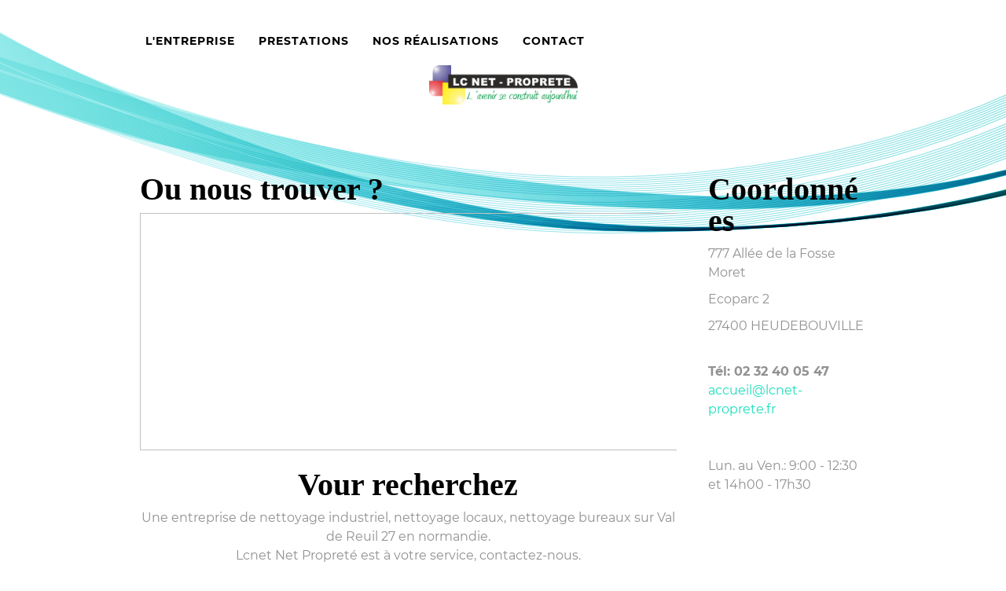

--- FILE ---
content_type: text/html
request_url: https://lcnet-proprete.fr/entreprise-nettoyage-industriel-locaux-bureau-val-de-reuil-27.html
body_size: 4409
content:
<!doctype html><html lang="fr"><head><meta charset="utf-8"><title>Entreprise nettoyage industriel locaux bureau Val de Reuil 27</title><meta name="description" content="LC net proprete entreprise nettoyage Val de Reuil Normandie 27 nettoyage industriel  nettoyage bureau nettoyage locaux"><meta name="generator" content="Lauyan TOWeb 8.1.3.813"><meta name="viewport" content="width=device-width, initial-scale=1.0"><link href="_scripts/bootstrap/css/bootstrap.min.css" rel="stylesheet"><link href="_frame/style.css" rel="stylesheet"><link rel="stylesheet" media="screen" href="_scripts/colorbox/colorbox.css"><link rel="stylesheet" href="_scripts/bootstrap/css/font-awesome.min.css"><style>.alert a{color:#003399}.ta-left{text-align:left}.ta-center{text-align:center}.ta-justify{text-align:justify}.ta-right{text-align:right}.float-l{float:left}.float-r{float:right}</style><link href="_frame/print.css" rel="stylesheet" type="text/css" media="print"><script>(function(i,s,o,g,r,a,m){i['GoogleAnalyticsObject']=r;i[r]=i[r]||function(){(i[r].q=i[r].q||[]).push(arguments)},i[r].l=1*new Date();a=s.createElement(o),m=s.getElementsByTagName(o)[0];a.async=1;a.src=g;m.parentNode.insertBefore(a,m)})(window,document,"script","http://www.google-analytics.com/analytics.js","ga");ga("create","UA-32463635-1","auto");ga("send","pageview");</script></head><body><div id="site"><div id="page"><header><div id="toolbar1" class="navbar"><div class="navbar-inner"><div class="container-fluid"><button type="button" class="btn btn-navbar" style="float:left" data-toggle="collapse" data-target=".nav-collapse"><span class="icon-bar"></span><span class="icon-bar"></span><span class="icon-bar"></span></button><div class="nav-collapse collapse"><ul id="toolbar1_l" class="nav"><li><ul id="mainmenu" class="nav"><li><a href="index.html">L'entreprise</a></li><li><a href="lc-net-proprete-entreprise-nettoyage-louviers-rouen-evreux-27-76.html">Prestations</a></li><li><a href="lc-net-proprete-entreprise-nettoyage-rouen-evreux-louviers-27-76.html">Nos réalisations</a></li><li><a href="lc-net-proprete-entreprise-nettoyage-27-76-louviers-rouen-evreux.html">Contact</a></li></ul></li></ul></div></div></div></div><div id="toolbar2" class="navbar"><div class="navbar-inner"><div class="container-fluid"><ul id="toolbar2_l" class="nav"><li><a id="logo" href="index.html"><span id="logo-lt"></span><span id="logo-rt"></span><br><span id="logo-sl" class="hidden-phone"></span></a></li></ul></div></div></div></header><div id="content" class="container-fluid"><div class="row-fluid"><div class="span12"></div></div><div id="toolbar3" class="navbar"><div class="navbar-inner"><div class="container-fluid"><ul id="toolbar3_l" class="nav"></ul><ul id="toolbar3_r" class="nav pull-right"><li></li></ul></div></div></div><div id="topic" class="row-fluid"><div id="topic-inner"><div id="top-content" class="span9"><div class="twpara-row row-fluid"><div id="BVLqpcDJ" class="span12 tw-para "><h2>Ou nous trouver ?</h2><div class="pobj obj-before" style="width:100%;margin-left:auto;margin-right:auto;"><div class="wrapper-with-intrinsic-ratio" style="padding-bottom:300px"><div id="map_BVLqpcDJ" class="ggmap element-to-stretch" style="border:1px solid silver; overflow:hidden"></div></div></div></div></div><div class="twpara-row row-fluid"><div id="3DuKp9mF" class="span12 tw-para "><h2 style="text-align:center">Vour recherchez</h2><div class="ptext"><p style="text-align: center;">Une entreprise de nettoyage industriel, nettoyage locaux, nettoyage bureaux sur Val de Reuil&nbsp;27 en normandie.<br>Lcnet Net Propreté est à votre service, contactez-nous.</p></div></div></div></div><div id="top-sb" class="span3"><div id="CX7eaM8Z" class="tw-para twps-panel"><h2>Coordonnées</h2><div class="ptext"><p>777 Allée de la Fosse Moret</p><p>Ecoparc 2</p><p>27400 HEUDEBOUVILLE</p><p><br><span style="font-size:16px;"><strong>Tél: 02 32 40 05 47</strong></span><br><a onclick="javascript:return(decMail2(this));" href="znvygb?npphrvy#yparg-cebcergr.se" id="lnkdb03b070">accueil@lcnet-proprete.fr</a><br><br><br>Lun. au&nbsp;Ven.: 9:00&nbsp;- 12:30 et 14h00 - 17h30</p></div></div><div id="6bqib7eJ" class="tw-para twps-panel"><div class="pobj obj-before" style="text-align:center;"><a href="_media/img/large/zones-interventions.png" rel="zq26"><img src="[data-uri]" data-src="_media/img/small/zones-interventions.png" data-srcset="_media/img/medium/zones-interventions.png 1.6x,_media/img/large/zones-interventions.png 2.13x" style="max-width:100%;width:320px" alt=""></a></div></div></div></div></div></div><footer><div id="footerfat" class="row-fluid"><div class="row-fluid"><div  id="footerfat_s1" class="span4 tw-para"><span style="font-size:8px;"><a href="entreprise-nettoyage-industriel-locaux-bureau-louviers-27-normandie.html" id="lnkc1d12981">Entreprise nettoyage industriel locaux bureau Louviers 27 Normandie</a></span><div><span style="font-size:8px;"><a href="entreprise-nettoyage-industriel-locaux-bureau-evreux-27-normandie.html" id="lnk71ba5b68">Entreprise nettoyage&nbsp;industriel locaux&nbsp;bureau Evreux 27 Normandie</a></span></div><div><span style="font-size:8px;"><a href="entreprise-nettoyage-industriel-locaux-bureau-vernon-27-normandie.html" id="lnk0db1a6c6">Entreprise&nbsp;nettoyage&nbsp;industriel locaux&nbsp;bureau Vernon 27 Normandie</a></span></div><div><span style="font-size:8px;"><a href="entreprise-nettoyage-industriel-locaux-bureau-val-de-reuil-27.html" id="lnk7ab49752">Entreprise&nbsp;nettoyage&nbsp;industriel locaux bureau Val de Reuil&nbsp;27 Normandie</a></span></div><div><span style="font-size:8px;"><a href="entreprise-nettoyage-industriel-locaux-bureau-rouen-76-normandie.html" id="lnka211458a">Entreprise&nbsp;nettoyage&nbsp;industriel locaux&nbsp;bureau Rouen 76 Normandie</a></span></div><div><span style="font-size:8px;"><a href="entreprise-nettoyage-industriel-locaux-bureau-elbeuf-76-normandie.html" id="lnkc10f4e50">Entreprise&nbsp;nettoyage &nbsp;industriel locaux&nbsp;bureau Elbeuf 76 Normandie</a></span></div><div><span style="font-size:8px;"><a href="entreprise-remise-en-etat-decapage-sol-louviers-eure-27.html" id="lnkbe9ee39c">Entreprise remise en état décapage sol protection sol&nbsp;Louviers Eure</a><a href="entreprise-remise-en-etat-decapage-sol-evreux-eure-27.html" id="lnkab7565b1">Entreprise remise en état décapage sol protection sol &nbsp;Evreux Eure</a></span></div><div><span style="font-size:8px;"><a href="entreprise-remise-en-etat-decapage-sol-vernon-eure-27.html" id="lnkd6f181ac">Entreprise remise en état décapage sol protection sol&nbsp;&nbsp;Vernon Eure</a></span></div><div><span style="font-size:8px;"><a href="entreprise-remise-en-etat-decapage-sol-val-de-reuil-eure-27.html" id="lnk0627f262">Entreprise remise en état&nbsp;décapage sol protection sol&nbsp;Val de Reuil Eure</a></span></div><div><span style="font-size:8px;"><a href="entreprise-remise-en-etat-decapage-sol-rouen-76.html" id="lnkb32b4520">Entreprise remise en état décapage sol protection sol&nbsp;&nbsp;Rouen 76 Seine Maritime</a></span></div><div><span style="font-size:8px;"><a href="entreprise-remise-en-etat-decapage-sol-elbeuf-76.html" id="lnke64e936c">Entreprise remise en état&nbsp;décapage sol protection sol&nbsp;Elbeuf 76 Seine Maritime</a></span></div><div><span style="font-size:8px;">Nous intervenons aussi sur : Petit Quevilly / Grand Quevilly / Mont Saint Aignan / Darnetal / Sotteville les Rouen / Deville les Rouen / ...</span></div></div><div  id="footerfat_s2" class="span4 tw-para"><span style="font-size:8px;"><a href="entreprise-nettoyage-magasin-commerce-bureau-vitres-veranda-louviers.html" id="lnk7e8ee665">Nettoyage magasin commerce bureau veranda vitres Louviers</a></span><div><span style="font-size:8px;"><a href="entreprise-nettoyage-magasin-commerce-bureau-vitres-veranda-evreux.html" id="lnk702044ce">Nettoyage magasin commerce bureau veranda vitres Evreux</a></span></div><div><span style="font-size:8px;"><a href="entreprise-nettoyage-magasin-commerce-bureau-vitres-veranda-vernon.html" id="lnk6aa1276f">Nettoyage magasin commerce bureau veranda vitres Vernon</a></span></div><div><span style="font-size:8px;"><a href="entreprise-nettoyage-magasin-commerce-bureau-vitres-veranda-val-reuil.html" id="lnkb1bd7f05">Nettoyage magasin commerce bureau veranda vitres Val de Reuil</a></span></div><div><span style="font-size:8px;"><a href="entreprise-nettoyage-magasin-commerce-bureau-vitres-veranda-rouen-76.html" id="lnkea6c4390">Nettoyage magasin commerce bureau veranda vitres Rouen</a></span></div><div><span style="font-size:8px;"><a href="entreprise-nettoyage-magasin-commerce-bureau-vitres-veranda-elbeuf-76.html" id="lnkc519e06e">Nettoyage magasin commerce bureau veranda vitres Elbeuf</a></span></div><div><span style="font-size:8px;"><a href="entreprise-nettoyage-facade-bardage-louviers-27.html" id="lnke4a6c125">Entreprise nettoyage façade bardage Louviers</a></span></div><div><span style="font-size:8px;"><a href="entreprise-nettoyage-facade-bardage-evreux-27.html" id="lnkf84a94f4">Entreprise nettoyage façade bardage Evreux</a></span></div><div><span style="font-size:8px;"><a href="entreprise-nettoyage-facade-bardage-vernon-27.html" id="lnk0c238beb">Entreprise nettoyage façade bardage Vernon</a></span></div><div><span style="font-size:8px;"><a href="entreprise-nettoyage-facade-bardage-val-de-reuil-27.html" id="lnkd82484d2">Entreprise nettoyage façade bardage Val de Reuil</a></span></div><div><span style="font-size:8px;"><a href="entreprise-nettoyage-facade-bardage-rouen-76.html" id="lnk40c18910">Entreprise nettoyage façade bardage Rouen</a></span></div><div><span style="font-size:8px;"><a href="entreprise-nettoyage-facade-bardage-elbeuf-76.html" id="lnk2977093e">Entreprise nettoyage façade bardage Elbeuf</a></span></div><div><span style="font-size:8px;">Nous intervenons aussi sur : Petit Quevilly / Grand Quevilly / Mont Saint Aignan / Darnetal / Sotteville les Rouen / Deville les Rouen / ...<br></span></div></div><div  id="footerfat_s3" class="span4 tw-para"><span style="font-size:8px;"><a href="entreprise-nettoyage-panneaux-photovoltaique-terrasse-louviers.html" id="lnk5a9d08bc">Entreprise nettoyage panneaux photovoltaïques terrasse Louviers</a></span><div><span style="font-size:8px;"><a href="entreprise-nettoyage-panneaux-photovoltaique-terrasse-evreux.html" id="lnk922bb458">Entreprise nettoyage panneaux photovoltaïques terrasse&nbsp;Evreux</a></span></div><div><span style="font-size:8px;"><a href="entreprise-nettoyage-panneaux-photovoltaique-terrasse-vernon.html" id="lnk11d2a2ef">Entreprise nettoyage panneaux photovoltaïques terrasse&nbsp;Vernon</a></span></div><div><span style="font-size:8px;"><a href="entreprise-nettoyage-panneaux-photovoltaique-terrasse-val-de-reuil.html" id="lnk252b7df6">Entreprise nettoyage panneaux photovoltaïques terrasse&nbsp;Val de Reuil</a></span></div><div><span style="font-size:8px;"><a href="entreprise-nettoyage-panneaux-photovoltaique-terrasse-rouen.html" id="lnkc23f8327">Entreprise nettoyage panneaux photovoltaïques terrasse&nbsp;Rouen</a></span></div><div><span style="font-size:8px;"><a href="entreprise-nettoyage-panneaux-photovoltaique-terrasse-elbeuf.html" id="lnk0c647a47">Entreprise nettoyage panneaux photovoltaïques terrasse&nbsp;Elbeuf</a></span></div><div><span style="font-size:8px;"><a href="entreprise-shampooinage-moquette-metallisation-sol-louviers-27.html" id="lnkf93379a5">Entreprise shampooinage moquette métallisation sol&nbsp;Louviers</a></span></div><div><span style="font-size:8px;"><a href="entreprise-shampooinage-moquette-metallisation-sol-evreux-27.html" id="lnk954fcc4c">Entreprise shampooinage moquette métallisation sol&nbsp;Evreux</a></span></div><div><span style="font-size:8px;"><a href="entreprise-shampooinage-moquette-metallisation-sol-vernon-27.html" id="lnk52729567">Entreprise shampooinage moquette métallisation sol&nbsp;Vernon</a></span></div><div><span style="font-size:8px;"><a href="entreprise-shampooinage-moquette-metallisation-sol-rouen-76.html" id="lnk5b019910">Entreprise shampooinage moquette métallisation sol&nbsp;Rouen</a></span></div><div><span style="font-size:8px;"><a href="entreprise-shampooinage-moquette-metallisation-sol-elbeuf-76.html" id="lnk60edc270">Entreprise shampooinage moquette métallisation sol&nbsp;Elbeuf</a></span></div><div><span style="font-size:8px;"><a href="entreprise-nettoyage-cabinet-medical-residence-verriere-louviers.html" id="lnk0e10003d">Entreprise nettoyage cabinet médicaux, tertiaire,&nbsp;partie commune</a></span></div><div><span style="font-size:8px;"><a href="entreprise-nettoyage-cabinet-medical-residence-verriere-louviers.html" id="lnkd6d82a73">résidence, verrière Louviers, Evreux, Vernon, Val de Reuil 27</a>&nbsp;</span></div><div><span style="font-size:8px;"><a href="entreprise-nettoyage-cabinet-medical-residence-verriere-rouen-elbeuf.html" id="lnka7c7c0a2">Entreprise nettoyage cabinet médicaux, tertiaire,&nbsp;partie commune</a><br><a href="entreprise-nettoyage-cabinet-medical-residence-verriere-rouen-elbeuf.html" id="lnk9d0c2da5">résidence, verrière Rouen,, Elbeuf 76 Normandie</a><br>Nous intervenons aussi sur : Petit Quevilly / Grand Quevilly / Mont Saint Aignan / Darnetal / Sotteville les Rouen / Deville les Rouen / ...</span></div></div></div></div><div id="footersmall" class="row-fluid"><div id="foot-sec1" class="span12 "><div style="text-align: center;">Agence Puytorac© Copyright. Tous droits réservés.</div></div></div></footer></div></div><script src="_scripts/jquery/jquery.min.js"></script><script src="_scripts/bootstrap/js/bootstrap.min.js"></script><script src="_scripts/colorbox/jquery.colorbox-min.js"></script><script src="http://maps.googleapis.com/maps/api/js?key=AIzaSyDXjoW8LBw0OziyxFoTa-FbB-2Pq02pdP0"></script><script>function decMail2(e){var s=""+e.href,n=s.lastIndexOf("/"),w;if(s.substr(0,7)=="mailto:")return(true);if(n>0)s=s.substr(n+1);s=s.replace("?",":").replace("#","@").replace(/[a-z]/gi,function(t){return String.fromCharCode(t.charCodeAt(0)+(t.toLowerCase()<"n"?13:-13));});e.href=s;return(true);}function onChangeSiteLang(href){var i=location.href.indexOf("?");if(i>0)href+=location.href.substr(i);document.location.href=href;}</script><script>$(document).ready(function(){geocoder = new google.maps.Geocoder();var mapmap_BVLqpcDJ;geocoder.geocode( { address: "Heudebouville" }, function(results, status) {if (status == google.maps.GeocoderStatus.OK) {mapmap_BVLqpcDJ = new google.maps.Map(document.getElementById("map_BVLqpcDJ"), {center: results[0].geometry.location,zoom:14,mapTypeId: google.maps.MapTypeId.ROADMAP});geocoder.geocode({address:"Allée de la fosse moret"},function(res,status){if(status==google.maps.GeocoderStatus.OK){var marker=new google.maps.Marker({position:res[0].geometry.location,map:mapmap_BVLqpcDJ,title:''});}else console.log("Google Maps error: "+status);});}});$("a[rel='zq26']").colorbox({maxWidth:'90%',maxHeight:'90%',transition:'none'});if(location.href.indexOf("?")>0&&location.href.indexOf("twtheme=no")>0){if(typeof twLzyLoad!=="undefined"){window.addEventListener("load",twLzyLoad);window.addEventListener("scroll",twLzyLoad);window.addEventListener("resize",twLzyLoad);}$("#toolbar1,#toolbar2,#toolbar3,#footersmall,#footerfat").hide();var idbmk=location.href;idbmk=idbmk.substring(idbmk.lastIndexOf("#")+1,idbmk.lastIndexOf("?"));if(idbmk!="")$("html,body").animate({scrollTop:$("#"+idbmk).offset().top},0);}$("#site").prepend("<a href='javascript:void(0)' class='toTop' title='Haut de page'><i class='fa fa-arrow-circle-up fa-2x toTopLink'></i></a>");var offset=220;var duration=500;$(window).scroll(function(){if($(this).scrollTop()>offset){$(".toTop").fadeIn(duration);}else{$(".toTop").fadeOut(duration);}});$(".toTop").click(function(event){event.preventDefault();$("html, body").animate({scrollTop:0},duration);return(false);});function isElemVisible(el,treshold){var rc=el.getBoundingClientRect();return(rc.top<=window.innerHeight-treshold*(rc.bottom-rc.top)/100);}function twLzyLoad(){var elems=[].slice.call(document.querySelectorAll("img[data-src]"));elems.forEach(function(e){if(isElemVisible(e,0)){var scs=e.getAttribute("data-srcset");e.setAttribute("src",e.getAttribute("data-src"));e.removeAttribute("data-src");if(scs){e.setAttribute("srcset",scs);e.removeAttribute("data-srcset");}}})}window.addEventListener("load",twLzyLoad);window.addEventListener("scroll",twLzyLoad);window.addEventListener("resize",twLzyLoad);if(typeof onTOWebPageLoaded=="function")onTOWebPageLoaded();});</script></body></html>